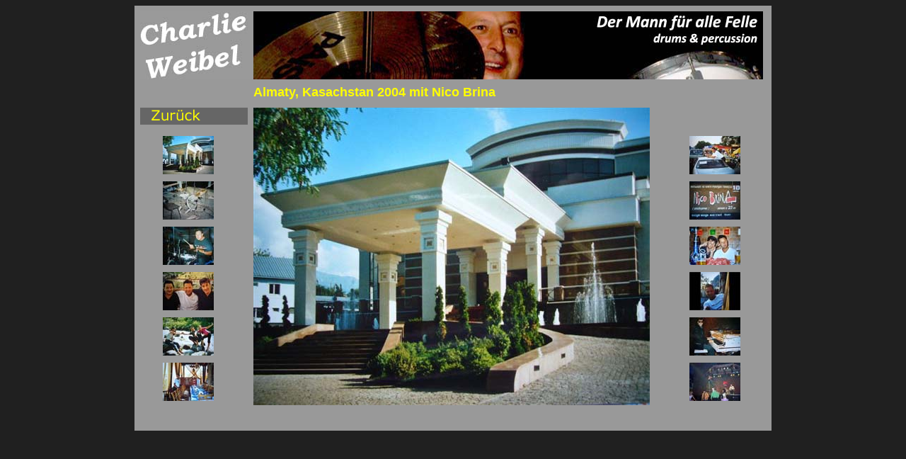

--- FILE ---
content_type: text/html
request_url: https://weibeltech.ch/highlights_kasachstan_2004.html
body_size: 1642
content:
<!DOCTYPE html PUBLIC "-//W3C//DTD XHTML 1.0 Transitional//EN" "http://www.w3.org/TR/xhtml1/DTD/xhtml1-transitional.dtd">

<html xmlns="http://www.w3.org/1999/xhtml">

	<head>
		<meta http-equiv="content-type" content="text/html;charset=utf-8" />
		<meta name="generator" content="Adobe GoLive" />
		<title>Weibeltech</title>
		<link href="css/basic.css" rel="stylesheet" type="text/css" media="all" />
		<csscriptdict import="import">
			<script type="text/javascript" src="GeneratedItems/CSScriptLib.js"></script>
		</csscriptdict>
		<csactiondict>
			<script type="text/javascript"><!--
CSAct[/*CMP*/ '2ad56cf50'] = new Array(CSSetImageURL,/*CMP*/ 'kasachstan_2004_bildwechsel',/*URL*/ 'pics/picshighlights/kasachstan_2004/Kasachstan_2004_1.jpg');
CSAct[/*CMP*/ '2adff5552'] = new Array(CSSetImageURL,/*CMP*/ 'kasachstan_2004_bildwechsel',/*URL*/ 'pics/picshighlights/kasachstan_2004/Kasachstan_2004_2.jpg');
CSAct[/*CMP*/ '2ae90c754'] = new Array(CSSetImageURL,/*CMP*/ 'kasachstan_2004_bildwechsel',/*URL*/ 'pics/picshighlights/kasachstan_2004/Kasachstan_2004_3.jpg');
CSAct[/*CMP*/ '2aed24d56'] = new Array(CSSetImageURL,/*CMP*/ 'kasachstan_2004_bildwechsel',/*URL*/ 'pics/picshighlights/kasachstan_2004/Kasachstan_2004_4.jpg');
CSAct[/*CMP*/ '2af0e7758'] = new Array(CSSetImageURL,/*CMP*/ 'kasachstan_2004_bildwechsel',/*URL*/ 'pics/picshighlights/kasachstan_2004/Kasachstan_2004_5.jpg');
CSAct[/*CMP*/ '2af4fdf60'] = new Array(CSSetImageURL,/*CMP*/ 'kasachstan_2004_bildwechsel',/*URL*/ 'pics/picshighlights/kasachstan_2004/Kasachstan_2004_6.jpg');
CSAct[/*CMP*/ '2af87f862'] = new Array(CSSetImageURL,/*CMP*/ 'kasachstan_2004_bildwechsel',/*URL*/ 'pics/picshighlights/kasachstan_2004/Kasachstan_2004_7.jpg');
CSAct[/*CMP*/ '2afc20564'] = new Array(CSSetImageURL,/*CMP*/ 'kasachstan_2004_bildwechsel',/*URL*/ 'pics/picshighlights/kasachstan_2004/Kasachstan_2004_8.jpg');
CSAct[/*CMP*/ '2aff9d766'] = new Array(CSSetImageURL,/*CMP*/ 'kasachstan_2004_bildwechsel',/*URL*/ 'pics/picshighlights/kasachstan_2004/Kasachstan_2004_9.jpg');
CSAct[/*CMP*/ '2b03a5968'] = new Array(CSSetImageURL,/*CMP*/ 'kasachstan_2004_bildwechsel',/*URL*/ 'pics/picshighlights/kasachstan_2004/Kasachstan_2004_10.jpg');
CSAct[/*CMP*/ '2b0730870'] = new Array(CSSetImageURL,/*CMP*/ 'kasachstan_2004_bildwechsel',/*URL*/ 'pics/picshighlights/kasachstan_2004/Kasachstan_2004_11.jpg');
CSAct[/*CMP*/ '2b0abfd72'] = new Array(CSSetImageURL,/*CMP*/ 'kasachstan_2004_bildwechsel',/*URL*/ 'pics/picshighlights/kasachstan_2004/Kasachstan_2004_12.jpg');
var preloadFlag = false;
function preloadImages() {
	if (document.images) {
		pre_konzertdaten_c = newImage('pics/navigation/konzertdaten_c.gif');
		pre_zurueck_b = newImage('pics/navigation/zurueck_b.gif');
		preloadFlag = true;
	}
}

// --></script>
		</csactiondict>
		<csactions>
			<csaction name="2ad56cf50" class="Set Image URL" type="onevent" val0="kasachstan_2004_bildwechsel" val1="pics/picshighlights/kasachstan_2004/Kasachstan_2004_1.jpg" urlparams="2"></csaction>
			<csaction name="2adff5552" class="Set Image URL" type="onevent" val0="kasachstan_2004_bildwechsel" val1="pics/picshighlights/kasachstan_2004/Kasachstan_2004_2.jpg" urlparams="2"></csaction>
			<csaction name="2ae90c754" class="Set Image URL" type="onevent" val0="kasachstan_2004_bildwechsel" val1="pics/picshighlights/kasachstan_2004/Kasachstan_2004_3.jpg" urlparams="2"></csaction>
			<csaction name="2aed24d56" class="Set Image URL" type="onevent" val0="kasachstan_2004_bildwechsel" val1="pics/picshighlights/kasachstan_2004/Kasachstan_2004_4.jpg" urlparams="2"></csaction>
			<csaction name="2af0e7758" class="Set Image URL" type="onevent" val0="kasachstan_2004_bildwechsel" val1="pics/picshighlights/kasachstan_2004/Kasachstan_2004_5.jpg" urlparams="2"></csaction>
			<csaction name="2af4fdf60" class="Set Image URL" type="onevent" val0="kasachstan_2004_bildwechsel" val1="pics/picshighlights/kasachstan_2004/Kasachstan_2004_6.jpg" urlparams="2"></csaction>
			<csaction name="2af87f862" class="Set Image URL" type="onevent" val0="kasachstan_2004_bildwechsel" val1="pics/picshighlights/kasachstan_2004/Kasachstan_2004_7.jpg" urlparams="2"></csaction>
			<csaction name="2afc20564" class="Set Image URL" type="onevent" val0="kasachstan_2004_bildwechsel" val1="pics/picshighlights/kasachstan_2004/Kasachstan_2004_8.jpg" urlparams="2"></csaction>
			<csaction name="2aff9d766" class="Set Image URL" type="onevent" val0="kasachstan_2004_bildwechsel" val1="pics/picshighlights/kasachstan_2004/Kasachstan_2004_9.jpg" urlparams="2"></csaction>
			<csaction name="2b03a5968" class="Set Image URL" type="onevent" val0="kasachstan_2004_bildwechsel" val1="pics/picshighlights/kasachstan_2004/Kasachstan_2004_10.jpg" urlparams="2"></csaction>
			<csaction name="2b0730870" class="Set Image URL" type="onevent" val0="kasachstan_2004_bildwechsel" val1="pics/picshighlights/kasachstan_2004/Kasachstan_2004_11.jpg" urlparams="2"></csaction>
			<csaction name="2b0abfd72" class="Set Image URL" type="onevent" val0="kasachstan_2004_bildwechsel" val1="pics/picshighlights/kasachstan_2004/Kasachstan_2004_12.jpg" urlparams="2"></csaction>
		</csactions>
	</head>

	<body onload="preloadImages();">
		<div style="position:relative;width:900px;height:600px;background-color:#999;margin:auto;-adbe-g:p,8,8;">
			<div style="position:absolute;top:8px;left:8px;width:160px;height:96px;">
				<img src="pics/picsstartseite/charlielogo.jpg" alt="" height="96" width="160" border="0" /></div>
			<div style="position:absolute;top:8px;left:168px;width:720px;height:96px;">
				<img src="pics/picsstartseite/head.jpg" alt="" height="96" width="720" border="0" /></div>
			<div style="position:absolute;top:144px;left:8px;width:152px;height:24px;">
				<a onmouseover="changeImages('zurueck_a','pics/navigation/zurueck_b.gif');return true" onmouseout="changeImages('zurueck_a','pics/navigation/zurueck_a.gif');return true" href="highlights.html"><img id="zurueck_a" src="pics/navigation/zurueck_a.gif" alt="" name="zurueck_a" height="24" width="152" border="0" /></a></div>
			<div style="position:absolute;top:112px;left:168px;width:720px;height:24px;-adbe-c:c">
				<font size="4" color="yellow" face="Verdana, Arial, Helvetica, sans-serif"><strong>Almaty, Kasachstan 2004 mit Nico Brina</strong></font></div>
			<div style="position:absolute;top:144px;left:168px;width:560px;height:420px;">
				<img id="kasachstan_2004_bildwechsel" src="pics/picshighlights/kasachstan_2004/Kasachstan_2004_1.jpg" alt="" name="kasachstan_2004_bildwechsel" height="420" width="560" border="0" /></div>
			<div style="position:absolute;top:184px;left:40px;width:72px;height:54px;">
				<a onclick="CSAction(new Array(/*CMP*/'2ad56cf50'));return CSClickReturn()" href="#" csclick="2ad56cf50"><img src="pics/picshighlights/kasachstan_2004/Kasachstan_2004_1_mini.jpg" alt="" height="54" width="72" border="0" /></a></div>
			<div style="position:absolute;top:184px;left:784px;width:72px;height:54px;">
				<a onclick="CSAction(new Array(/*CMP*/'2adff5552'));return CSClickReturn()" href="#" csclick="2adff5552"><img src="pics/picshighlights/kasachstan_2004/Kasachstan_2004_2_mini.jpg" alt="" height="54" width="72" border="0" /></a></div>
			<div style="position:absolute;top:248px;left:40px;width:72px;height:54px;">
				<a onclick="CSAction(new Array(/*CMP*/'2ae90c754'));return CSClickReturn()" href="#" csclick="2ae90c754"><img src="pics/picshighlights/kasachstan_2004/Kasachstan_2004_3_mini.jpg" alt="" height="54" width="72" border="0" /></a></div>
			<div style="position:absolute;top:248px;left:784px;width:72px;height:54px;">
				<a onclick="CSAction(new Array(/*CMP*/'2aed24d56'));return CSClickReturn()" href="#" csclick="2aed24d56"><img src="pics/picshighlights/kasachstan_2004/Kasachstan_2004_4_mini.jpg" alt="" height="54" width="72" border="0" /></a></div>
			<div style="position:absolute;top:312px;left:40px;width:72px;height:54px;">
				<a onclick="CSAction(new Array(/*CMP*/'2af0e7758'));return CSClickReturn()" href="#" csclick="2af0e7758"><img src="pics/picshighlights/kasachstan_2004/Kasachstan_2004_5_mini.jpg" alt="" height="54" width="72" border="0" /></a></div>
			<div style="position:absolute;top:312px;left:784px;width:72px;height:54px;">
				<a onclick="CSAction(new Array(/*CMP*/'2af4fdf60'));return CSClickReturn()" href="#" csclick="2af4fdf60"><img src="pics/picshighlights/kasachstan_2004/Kasachstan_2004_6_mini.jpg" alt="" height="54" width="72" border="0" /></a></div>
			<div style="position:absolute;top:376px;left:40px;width:72px;height:54px;">
				<a onclick="CSAction(new Array(/*CMP*/'2af87f862'));return CSClickReturn()" href="#" csclick="2af87f862"><img src="pics/picshighlights/kasachstan_2004/Kasachstan_2004_7_mini.jpg" alt="" height="54" width="72" border="0" /></a></div>
			<div style="position:absolute;top:376px;left:784px;width:72px;height:54px;">
				<a onclick="CSAction(new Array(/*CMP*/'2afc20564'));return CSClickReturn()" href="#" csclick="2afc20564"><img src="pics/picshighlights/kasachstan_2004/Kasachstan_2004_8_mini.jpg" alt="" height="54" width="72" border="0" /></a></div>
			<div style="position:absolute;top:440px;left:40px;width:72px;height:54px;">
				<a onclick="CSAction(new Array(/*CMP*/'2aff9d766'));return CSClickReturn()" href="#" csclick="2aff9d766"><img src="pics/picshighlights/kasachstan_2004/Kasachstan_2004_9_mini.jpg" alt="" height="54" width="72" border="0" /></a></div>
			<div style="position:absolute;top:440px;left:784px;width:72px;height:54px;">
				<a onclick="CSAction(new Array(/*CMP*/'2b03a5968'));return CSClickReturn()" href="#" csclick="2b03a5968"><img src="pics/picshighlights/kasachstan_2004/Kasachstan_2004_10_mini.jpg" alt="" height="54" width="72" border="0" /></a></div>
			<div style="position:absolute;top:504px;left:40px;width:72px;height:54px;">
				<a onclick="CSAction(new Array(/*CMP*/'2b0730870'));return CSClickReturn()" href="#" csclick="2b0730870"><img src="pics/picshighlights/kasachstan_2004/Kasachstan_2004_11_mini.jpg" alt="" height="54" width="72" border="0" /></a></div>
			<div style="position:absolute;top:504px;left:784px;width:72px;height:54px;">
				<a onclick="CSAction(new Array(/*CMP*/'2b0abfd72'));return CSClickReturn()" href="#" csclick="2b0abfd72"><img src="pics/picshighlights/kasachstan_2004/Kasachstan_2004_12_mini.jpg" alt="" height="54" width="72" border="0" /></a></div>
		</div>
		<p></p>
	</body>

</html>































--- FILE ---
content_type: text/css
request_url: https://weibeltech.ch/css/basic.css
body_size: 113
content:
body { color: black; background-color: #202020; }

p {}

td {}

a:link { color: black }

a:visited { color: black }

a:hover { color: yellow }

a:active { color: yellow }



--- FILE ---
content_type: application/javascript
request_url: https://weibeltech.ch/GeneratedItems/CSScriptLib.js
body_size: 2307
content:
/* -- Adobe GoLive JavaScript Library */


function newImage(arg) {
	if (document.images) {
		rslt = new Image();
		rslt.src = arg;
		return rslt;
	}
}

function changeImagesArray(array) {
	if (preloadFlag == true) {
		var d = document; var img;
		for (var i=0; i<array.length; i+=2) {
			img = null; var n = array[i];
			if (d.images) {img = d.images[n];}
			if (!img && d.getElementById) {img = d.getElementById(n);}
			if (img) {img.src = array[i+1];}
		}
	}
}

function changeImages() {
	changeImagesArray(changeImages.arguments);
}
CSStopExecution=false;
function CSAction(array) {return CSAction2(CSAct, array);}
function CSAction2(fct, array) { 
	var result;
	for (var i=0;i<array.length;i++) {
		if(CSStopExecution) return false; 
		var aa = fct[array[i]];
		if (aa == null) return false;
		var ta = new Array;
		for(var j=1;j<aa.length;j++) {
			if((aa[j]!=null)&&(typeof(aa[j])=="object")&&(aa[j].length==2)){
				if(aa[j][0]=="VAR"){ta[j]=CSStateArray[aa[j][1]];}
				else{if(aa[j][0]=="ACT"){ta[j]=CSAction(new Array(new String(aa[j][1])));}
				else ta[j]=aa[j];}
			} else ta[j]=aa[j];
		}			
		result=aa[0](ta);
	}
	return result;
}
CSAct = new Object;
function CStextswapID(action) {
(action[2] != "") ? (updateobject = action[2]) : (updateobject = action[1]);
(action[5] == true) ? (whichfunction = "disappear()") : (whichfunction = "revert()");
if(document.all) { originaltext = document.all(updateobject).innerHTML };
if(document.getElementById) { originaltext = document.getElementById(updateobject).innerHTML};
timeout = (action[4] != "") ? (action[4] * 1000) : 0;
if(document.getElementById) { originaltext = document.getElementById(updateobject).innerHTML};
timeout = (action[4] != "") ? (action[4] * 1000) : 0;
if (document.all)	 {  document.all(updateobject).innerHTML = action[6] + action[3] + action[7]; if (timeout != 0)  setTimeout(whichfunction,timeout); } 
	else { 	if (document.getElementById) { document.getElementById(updateobject).innerHTML = action[6] + action[3] + action[7];
			if (timeout != 0)   setTimeout(whichfunction,timeout)  }
		}
}

function disappear() {  if (document.all) { document.all(updateobject).innerHTML = "<div id=updateobject></div>" } 
	else { if (document.getElementById) { document.getElementById(updateobject).innerHTML = "" }
	}
}

function revert() { if (document.all) { document.all(updateobject).innerHTML = originaltext } 
	else { if (document.getElementById) { document.getElementById(updateobject).innerHTML = originaltext }
	}
}
function CSGotoLink(action) {
	if (action[2].length) {
		var hasFrame=false;
		for(i=0;i<parent.frames.length;i++) { if (parent.frames[i].name==action[2]) { hasFrame=true; break;}}
		if (hasFrame==true)
			parent.frames[action[2]].location = action[1];
		else
			window.open (action[1],action[2],"");
	}
	else location = action[1];
}
function CSOpenWindow(action) {
	var wf = "";	
	wf = wf + "width=" + action[3];
	wf = wf + ",height=" + action[4];
	wf = wf + ",resizable=" + (action[5] ? "yes" : "no");
	wf = wf + ",scrollbars=" + (action[6] ? "yes" : "no");
	wf = wf + ",menubar=" + (action[7] ? "yes" : "no");
	wf = wf + ",toolbar=" + (action[8] ? "yes" : "no");
	wf = wf + ",directories=" + (action[9] ? "yes" : "no");
	wf = wf + ",location=" + (action[10] ? "yes" : "no");
	wf = wf + ",status=" + (action[11] ? "yes" : "no");		
	window.open(action[1],action[2],wf);
}
function CSClickReturn () {
	var bAgent = window.navigator.userAgent; 
	var bAppName = window.navigator.appName;
	if ((bAppName.indexOf("Explorer") >= 0) && (bAgent.indexOf("Mozilla/3") >= 0) && (bAgent.indexOf("Mac") >= 0))
		return true; /* dont follow link */
	else return false; /* dont follow link */
}
function CSOpenWindowPrompt(action) {
var where = self.location.href
var nw = prompt("Enter a new width:","")
if (nw != null) {
var nh = prompt("Enter a new height:","")
}

var wf = "";	
wf = wf + "width=" + nw;
wf = wf + ",height=" + nh;
wf = wf + ",resizable=" + (action[1] ? "yes" : "no");
wf = wf + ",scrollbars=" + (action[2] ? "yes" : "no");
wf = wf + ",menubar=" + (action[3] ? "yes" : "no");
wf = wf + ",toolbar=" + (action[4] ? "yes" : "no");
wf = wf + ",directories=" + (action[5] ? "yes" : "no");
wf = wf + ",location=" + (action[6] ? "yes" : "no");
wf = wf + ",status=" + (action[7] ? "yes" : "no");		

	if (nw == null || nh == null) { 
	return null
	} else {
	window.open(where,'testwin',wf);
	}
}
CSAg = window.navigator.userAgent; CSBVers = parseInt(CSAg.charAt(CSAg.indexOf("/")+1),10);
CSIsW3CDOM = ((document.getElementById) && !(IsIE()&&CSBVers<6)) ? true : false;
function IsIE() { return CSAg.indexOf("MSIE") > 0;}
function CSIEStyl(s) { return document.all.tags("div")[s].style; }
function CSNSStyl(s) { if (CSIsW3CDOM) return document.getElementById(s).style; else return CSFindElement(s,0);  }
CSIImg=false;
function CSInitImgID() {if (!CSIImg && document.images) { for (var i=0; i<document.images.length; i++) { if (!document.images[i].id) document.images[i].id=document.images[i].name; } CSIImg = true;}}
function CSFindElement(n,ly) { if (CSBVers<4) return document[n];
	if (CSIsW3CDOM) {CSInitImgID();return(document.getElementById(n));}
	var curDoc = ly?ly.document:document; var elem = curDoc[n];
	if (!elem) {for (var i=0;i<curDoc.layers.length;i++) {elem=CSFindElement(n,curDoc.layers[i]); if (elem) return elem; }}
	return elem;
}
function CSGetImage(n) {if(document.images) {return ((!IsIE()&&CSBVers<5)?CSFindElement(n,0):document.images[n]);} else {return null;}}
CSDInit=false;
function CSIDOM() { if (CSDInit)return; CSDInit=true; if(document.getElementsByTagName) {var n = document.getElementsByTagName('DIV'); for (var i=0;i<n.length;i++) {CSICSS2Prop(n[i].id);}}}
function CSICSS2Prop(id) { var n = document.getElementsByTagName('STYLE');for (var i=0;i<n.length;i++) { var cn = n[i].childNodes; for (var j=0;j<cn.length;j++) { CSSetCSS2Props(CSFetchStyle(cn[j].data, id),id); }}}
function CSFetchStyle(sc, id) {
	var s=sc; while(s.indexOf("#")!=-1) { s=s.substring(s.indexOf("#")+1,sc.length); if (s.substring(0,s.indexOf("{")).toUpperCase().indexOf(id.toUpperCase())!=-1) return(s.substring(s.indexOf("{")+1,s.indexOf("}")));}
	return "";
}
function CSGetStyleAttrValue (si, id, st) {
	var s=si.toUpperCase();
	var myID=id.toUpperCase()+":";
	var id1=s.indexOf(myID,st);
	if (id1==-1) return "";
	var ch=s.charAt(id1-1);
	if (ch!=" " && ch!="\t" && ch!="\n" && ch!=";" && ch!="{")
		return CSGetStyleAttrValue (si, id, id1+1);
	var start=id1+myID.length;
	ch=s.charAt(start);
	while(ch==" " || ch=="\t" || ch=="\n") {start++; ch=s.charAt(start);}
	s=s.substring(start,si.length);
	var id2=s.indexOf(";");
	return ((id2==-1)?s:s.substring(0,id2));
}
function CSSetCSS2Props(si, id) {
	var el=document.getElementById(id);
	if (el==null) return;
	var style=document.getElementById(id).style;
	if (style) {
		if (style.left=="") style.left=CSGetStyleAttrValue(si,"left",0);
		if (style.top=="") style.top=CSGetStyleAttrValue(si,"top",0);
		if (style.width=="") style.width=CSGetStyleAttrValue(si,"width",0);
		if (style.height=="") style.height=CSGetStyleAttrValue(si,"height",0);
		if (style.visibility=="") style.visibility=CSGetStyleAttrValue(si,"visibility",0);
		if (style.zIndex=="") style.zIndex=CSGetStyleAttrValue(si,"z-index",0);
	}
}
function CSSetImageURL(action) {
	var img=CSGetImage(action[1]);
	if (img) img.src=action[2];
}